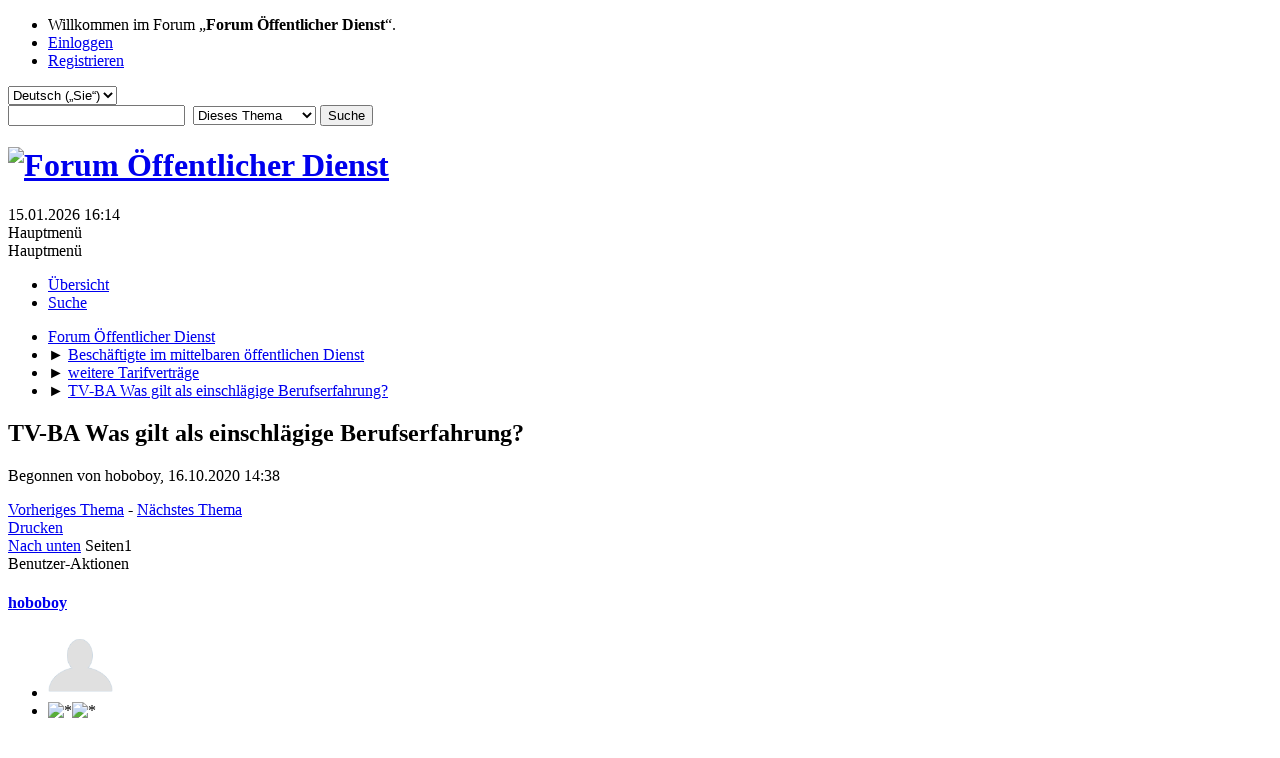

--- FILE ---
content_type: text/html; charset=UTF-8
request_url: https://forum.oeffentlicher-dienst.info/index.php/topic,114685.0/prev_next,prev.html?PHPSESSID=cft45krp7nq24uflpff6hkmq20
body_size: 6124
content:
<!DOCTYPE html>
<html lang="de-DE">
<head>
	<meta charset="UTF-8">
	<link rel="stylesheet" href="https://forum.oeffentlicher-dienst.info/Themes/oed2025/css/minified_2d94abd8434302ac4958d387c3354502.css?smf216_1766448489">
	<style>
	img.avatar { max-width: 65px !important; max-height: 65px !important; }
	
	</style>
	<script>
		var smf_theme_url = "https://forum.oeffentlicher-dienst.info/Themes/oed2025";
		var smf_default_theme_url = "/Themes/default";
		var smf_images_url = "https://forum.oeffentlicher-dienst.info/Themes/oed2025/images";
		var smf_smileys_url = "/Smileys";
		var smf_smiley_sets = "default,aaron,akyhne,fugue,alienine";
		var smf_smiley_sets_default = "default";
		var smf_avatars_url = "/avatars";
		var smf_scripturl = "https://forum.oeffentlicher-dienst.info/index.php?PHPSESSID=cft45krp7nq24uflpff6hkmq20&amp;";
		var smf_iso_case_folding = false;
		var smf_charset = "UTF-8";
		var smf_session_id = "acd44d7dbb96ed946240f93eb4d0b295";
		var smf_session_var = "dbdfdee620";
		var smf_member_id = 0;
		var ajax_notification_text = 'Lade…';
		var help_popup_heading_text = 'Alles zu kompliziert? Lassen Sie es mich erklären:';
		var banned_text = 'Gast, Sie sind aus diesem Forum verbannt!';
		var smf_txt_expand = 'Erweitern';
		var smf_txt_shrink = 'Verringern';
		var smf_collapseAlt = 'Verstecken';
		var smf_expandAlt = 'Zeige';
		var smf_quote_expand = false;
		var allow_xhjr_credentials = false;
	</script>
	<script src="https://ajax.googleapis.com/ajax/libs/jquery/3.6.3/jquery.min.js"></script>
	<script src="/Themes/default/scripts/jquery.sceditor.bbcode.min.js?smf216_1766448489"></script>
	<script src="https://forum.oeffentlicher-dienst.info/Themes/oed2025/scripts/minified_702def8208a3feed8f1efc29126dc800.js?smf216_1766448489"></script>
	<script src="https://forum.oeffentlicher-dienst.info/Themes/oed2025/scripts/minified_b4c4257e20ff6e1d738fab4bbb6d56db.js?smf216_1766448489" defer></script>
	<script>
		var smf_smileys_url = '/Smileys/default';
		var bbc_quote_from = 'Zitat von';
		var bbc_quote = 'Zitat';
		var bbc_search_on = 'in';
	var smf_you_sure ='Sind Sie sicher, dass Sie das tun möchten?';
	</script>
	<title>TV-BA Was gilt als einschlägige Berufserfahrung?</title>
	<meta name="viewport" content="width=device-width, initial-scale=1">
	<meta property="og:site_name" content="Forum Öffentlicher Dienst">
	<meta property="og:title" content="TV-BA Was gilt als einschlägige Berufserfahrung?">
	<meta name="keywords" content="Forum öffentlicher Dienst TVöD TV-L Beamte Soldaten Polizisten">
	<meta property="og:url" content="https://forum.oeffentlicher-dienst.info/index.php/topic,114878.0.html?PHPSESSID=cft45krp7nq24uflpff6hkmq20">
	<meta property="og:description" content="TV-BA Was gilt als einschlägige Berufserfahrung?">
	<meta name="description" content="TV-BA Was gilt als einschlägige Berufserfahrung?">
	<meta name="theme-color" content="#557EA0">
	<meta name="robots" content="noindex">
	<link rel="canonical" href="https://forum.oeffentlicher-dienst.info/index.php?topic=114878.0">
	<link rel="help" href="https://forum.oeffentlicher-dienst.info/index.php?PHPSESSID=cft45krp7nq24uflpff6hkmq20&amp;action=help">
	<link rel="contents" href="https://forum.oeffentlicher-dienst.info/index.php?PHPSESSID=cft45krp7nq24uflpff6hkmq20&amp;">
	<link rel="search" href="https://forum.oeffentlicher-dienst.info/index.php?PHPSESSID=cft45krp7nq24uflpff6hkmq20&amp;action=search">
	<link rel="alternate" type="application/rss+xml" title="Forum Öffentlicher Dienst - RSS" href="https://forum.oeffentlicher-dienst.info/index.php?PHPSESSID=cft45krp7nq24uflpff6hkmq20&amp;action=.xml;type=rss2;board=17">
	<link rel="alternate" type="application/atom+xml" title="Forum Öffentlicher Dienst - Atom" href="https://forum.oeffentlicher-dienst.info/index.php?PHPSESSID=cft45krp7nq24uflpff6hkmq20&amp;action=.xml;type=atom;board=17">
	<link rel="index" href="https://forum.oeffentlicher-dienst.info/index.php/board,17.0.html?PHPSESSID=cft45krp7nq24uflpff6hkmq20">
</head>
<body id="chrome" class="action_messageindex board_17">
<div id="footerfix">
	<div id="top_section">
		<div class="inner_wrap">
			<ul class="floatleft" id="top_info">
				<li class="welcome">
					Willkommen im Forum „<strong>Forum Öffentlicher Dienst</strong>“.
				</li>
				<li class="button_login">
					<a href="https://forum.oeffentlicher-dienst.info/index.php?PHPSESSID=cft45krp7nq24uflpff6hkmq20&amp;action=login" class="open" onclick="return reqOverlayDiv(this.href, 'Einloggen', 'login');">
						<span class="main_icons login"></span>
						<span class="textmenu">Einloggen</span>
					</a>
				</li>
				<li class="button_signup">
					<a href="https://forum.oeffentlicher-dienst.info/index.php?PHPSESSID=cft45krp7nq24uflpff6hkmq20&amp;action=signup" class="open">
						<span class="main_icons regcenter"></span>
						<span class="textmenu">Registrieren</span>
					</a>
				</li>
			</ul>
			<form id="languages_form" method="get" class="floatright">
				<select id="language_select" name="language" onchange="this.form.submit()">
					<option value="german_informal">Deutsch („du“)</option>
					<option value="english">English</option>
					<option value="ukrainian">Українська</option>
					<option value="arabic">Arabic</option>
					<option value="turkish">Türkçe</option>
					<option value="german" selected="selected">Deutsch („Sie“)</option>
				</select>
				<noscript>
					<input type="submit" value="Los">
				</noscript>
			</form>
			<form id="search_form" class="floatright" action="https://forum.oeffentlicher-dienst.info/index.php?PHPSESSID=cft45krp7nq24uflpff6hkmq20&amp;action=search2" method="post" accept-charset="UTF-8">
				<input type="search" name="search" value="">&nbsp;
				<select name="search_selection">
					<option value="all">Gesamtes Forum </option>
					<option value="topic" selected>Dieses Thema</option>
					<option value="board">Dieses Board</option>
				</select>
				<input type="hidden" name="sd_topic" value="114878">
				<input type="submit" name="search2" value="Suche" class="button">
				<input type="hidden" name="advanced" value="0">
			</form>
		</div><!-- .inner_wrap -->
	</div><!-- #top_section -->
	<div id="header">
		<h1 class="forumtitle">
			<a id="top" href="https://www.oeffentlicher-dienst.info"><img src="https://forum.oeffentlicher-dienst.info/Themes/oed2025/images/logo_oed.png" alt="Forum Öffentlicher Dienst"></a>
		</h1>
		<div id="siteslogan"> </div>
	</div>
	<div id="wrapper">
		<div id="upper_section">
			<div id="inner_section">
				<div id="inner_wrap" class="hide_720">
					<div class="user">
						<time datetime="2026-01-15T15:14:58Z">15.01.2026 16:14</time>
					</div>
				</div>
				<a class="mobile_user_menu">
					<span class="menu_icon"></span>
					<span class="text_menu">Hauptmenü</span>
				</a>
				<div id="main_menu">
					<div id="mobile_user_menu" class="popup_container">
						<div class="popup_window description">
							<div class="popup_heading">Hauptmenü
								<a href="javascript:void(0);" class="main_icons hide_popup"></a>
							</div>
							
					<ul class="dropmenu menu_nav">
						<li class="button_home">
							<a class="active" href="https://forum.oeffentlicher-dienst.info/index.php?PHPSESSID=cft45krp7nq24uflpff6hkmq20&amp;">
								<span class="main_icons home"></span><span class="textmenu">Übersicht</span>
							</a>
						</li>
						<li class="button_search">
							<a href="https://forum.oeffentlicher-dienst.info/index.php?PHPSESSID=cft45krp7nq24uflpff6hkmq20&amp;action=search">
								<span class="main_icons search"></span><span class="textmenu">Suche</span>
							</a>
						</li>
					</ul><!-- .menu_nav -->
						</div>
					</div>
				</div>
				<div class="navigate_section">
					<ul>
						<li>
							<a href="https://forum.oeffentlicher-dienst.info/index.php?PHPSESSID=cft45krp7nq24uflpff6hkmq20&amp;"><span>Forum Öffentlicher Dienst</span></a>
						</li>
						<li>
							<span class="dividers"> &#9658; </span>
							<a href="https://forum.oeffentlicher-dienst.info/index.php?PHPSESSID=cft45krp7nq24uflpff6hkmq20&amp;#c4"><span>Beschäftigte im mittelbaren öffentlichen Dienst</span></a>
						</li>
						<li>
							<span class="dividers"> &#9658; </span>
							<a href="https://forum.oeffentlicher-dienst.info/index.php/board,17.0.html?PHPSESSID=cft45krp7nq24uflpff6hkmq20"><span>weitere Tarifverträge</span></a>
						</li>
						<li class="last">
							<span class="dividers"> &#9658; </span>
							<a href="https://forum.oeffentlicher-dienst.info/index.php/topic,114878.0.html?PHPSESSID=cft45krp7nq24uflpff6hkmq20"><span>TV-BA Was gilt als einschlägige Berufserfahrung?</span></a>
						</li>
					</ul>
				</div><!-- .navigate_section -->
			</div><!-- #inner_section -->
		</div><!-- #upper_section -->
		<div id="content_section">
			<div id="main_content_section">
		<div id="display_head" class="information">
			<h2 class="display_title">
				<span id="top_subject">TV-BA Was gilt als einschlägige Berufserfahrung?</span> <span class="main_icons lock"></span>
			</h2>
			<p>Begonnen von hoboboy, 16.10.2020 14:38</p>
			<span class="nextlinks floatright"><a href="https://forum.oeffentlicher-dienst.info/index.php/topic,114878.0/prev_next,prev.html?PHPSESSID=cft45krp7nq24uflpff6hkmq20#new">Vorheriges Thema</a> - <a href="https://forum.oeffentlicher-dienst.info/index.php/topic,114878.0/prev_next,next.html?PHPSESSID=cft45krp7nq24uflpff6hkmq20#new">Nächstes Thema</a></span>
		</div><!-- #display_head -->
		
		<div class="pagesection top">
			
		<div class="buttonlist floatright">
			
				<a class="button button_strip_print" href="https://forum.oeffentlicher-dienst.info/index.php?PHPSESSID=cft45krp7nq24uflpff6hkmq20&amp;action=printpage;topic=114878.0"  rel="nofollow">Drucken</a>
		</div>
			 
			<div class="pagelinks floatleft">
				<a href="#bot" class="button">Nach unten</a>
				<span class="pages">Seiten</span><span class="current_page">1</span> 
			</div>
		<div class="mobile_buttons floatright">
			<a class="button mobile_act">Benutzer-Aktionen</a>
			
		</div>
		</div>
		<div id="forumposts">
			<form action="https://forum.oeffentlicher-dienst.info/index.php?PHPSESSID=cft45krp7nq24uflpff6hkmq20&amp;action=quickmod2;topic=114878.0" method="post" accept-charset="UTF-8" name="quickModForm" id="quickModForm" onsubmit="return oQuickModify.bInEditMode ? oQuickModify.modifySave('acd44d7dbb96ed946240f93eb4d0b295', 'dbdfdee620') : false">
				<div class="windowbg" id="msg188931">
					
					<div class="post_wrapper">
						<div class="poster">
							<h4>
								<a href="https://forum.oeffentlicher-dienst.info/index.php?PHPSESSID=cft45krp7nq24uflpff6hkmq20&amp;action=profile;u=34151" title="Profil von hoboboy ansehen">hoboboy</a>
							</h4>
							<ul class="user_info">
								<li class="avatar">
									<a href="https://forum.oeffentlicher-dienst.info/index.php?PHPSESSID=cft45krp7nq24uflpff6hkmq20&amp;action=profile;u=34151"><img class="avatar" src="/avatars/default.png" alt=""></a>
								</li>
								<li class="icons"><img src="https://forum.oeffentlicher-dienst.info/Themes/oed2025/images/membericons/icon.png" alt="*"><img src="https://forum.oeffentlicher-dienst.info/Themes/oed2025/images/membericons/icon.png" alt="*"></li>
								<li class="postgroup">Junior Mitglied</li>
								<li class="postcount">Beiträge: 91</li>
								<li class="poster_ip">Gespeichert</li>
							</ul>
						</div><!-- .poster -->
						<div class="postarea">
							<div class="keyinfo">
								<div id="subject_188931" class="subject_title subject_hidden">
									<a href="https://forum.oeffentlicher-dienst.info/index.php?PHPSESSID=cft45krp7nq24uflpff6hkmq20&amp;msg=188931" rel="nofollow">TV-BA Was gilt als einschlägige Berufserfahrung?</a>
								</div>
								
								<div class="postinfo">
									<span class="messageicon"  style="position: absolute; z-index: -1;">
										<img src="https://forum.oeffentlicher-dienst.info/Themes/oed2025/images/post/xx.png" alt="">
									</span>
									<a href="https://forum.oeffentlicher-dienst.info/index.php?PHPSESSID=cft45krp7nq24uflpff6hkmq20&amp;msg=188931" rel="nofollow" title="TV-BA Was gilt als einschlägige Berufserfahrung?" class="smalltext">16.10.2020 14:38</a>
									<span class="spacer"></span>
									<span class="smalltext modified floatright" id="modified_188931">
									</span>
								</div>
								<div id="msg_188931_quick_mod"></div>
							</div><!-- .keyinfo -->
							<div class="post">
								<div class="inner" data-msgid="188931" id="msg_188931">
									Habe mir grade den Tarifvertrag BA angeguckt. Dort steht geschrieben das eine eventuelle Bessergruppierung bei einschlägiger Berufserfahrung möglich ist. Leider finde ich dazu keinerlei Definition? <br />Sind Berufsausbildung, Praktika, Werksstudententätigkeiten auch im zweifel Berufserfahrung?
								</div>
							</div><!-- .post -->
							<div class="under_message">
							</div><!-- .under_message -->
						</div><!-- .postarea -->
						<div class="moderatorbar">
						</div><!-- .moderatorbar -->
					</div><!-- .post_wrapper -->
				</div><!-- $message[css_class] -->
				<hr class="post_separator">
				<div class="windowbg" id="msg188938">
					
					
					<div class="post_wrapper">
						<div class="poster">
							<h4>
								<a href="https://forum.oeffentlicher-dienst.info/index.php?PHPSESSID=cft45krp7nq24uflpff6hkmq20&amp;action=profile;u=30128" title="Profil von BATKFMaui ansehen">BATKFMaui</a>
							</h4>
							<ul class="user_info">
								<li class="avatar">
									<a href="https://forum.oeffentlicher-dienst.info/index.php?PHPSESSID=cft45krp7nq24uflpff6hkmq20&amp;action=profile;u=30128"><img class="avatar" src="/avatars/default.png" alt=""></a>
								</li>
								<li class="icons"><img src="https://forum.oeffentlicher-dienst.info/Themes/oed2025/images/membericons/icon.png" alt="*"><img src="https://forum.oeffentlicher-dienst.info/Themes/oed2025/images/membericons/icon.png" alt="*"><img src="https://forum.oeffentlicher-dienst.info/Themes/oed2025/images/membericons/icon.png" alt="*"></li>
								<li class="postgroup">Vollwertiges Mitglied</li>
								<li class="postcount">Beiträge: 219</li>
								<li class="poster_ip">Gespeichert</li>
							</ul>
						</div><!-- .poster -->
						<div class="postarea">
							<div class="keyinfo">
								<div id="subject_188938" class="subject_title subject_hidden">
									<a href="https://forum.oeffentlicher-dienst.info/index.php?PHPSESSID=cft45krp7nq24uflpff6hkmq20&amp;msg=188938" rel="nofollow">Antw:TV-BA Was gilt als einschlägige Berufserfahrung?</a>
								</div>
								<span class="page_number floatright">#1</span>
								<div class="postinfo">
									<span class="messageicon"  style="position: absolute; z-index: -1;">
										<img src="https://forum.oeffentlicher-dienst.info/Themes/oed2025/images/post/xx.png" alt="">
									</span>
									<a href="https://forum.oeffentlicher-dienst.info/index.php?PHPSESSID=cft45krp7nq24uflpff6hkmq20&amp;msg=188938" rel="nofollow" title="Antwort #1 - Antw:TV-BA Was gilt als einschlägige Berufserfahrung?" class="smalltext">16.10.2020 14:53</a>
									<span class="spacer"></span>
									<span class="smalltext modified floatright" id="modified_188938">
									</span>
								</div>
								<div id="msg_188938_quick_mod"></div>
							</div><!-- .keyinfo -->
							<div class="post">
								<div class="inner" data-msgid="188938" id="msg_188938">
									<a href="https://www.stepstone.de/Karriere-Bewerbungstipps/berufserfahrung/" class="bbc_link" target="_blank" rel="noopener">https://www.stepstone.de/Karriere-Bewerbungstipps/berufserfahrung/</a>
								</div>
							</div><!-- .post -->
							<div class="under_message">
							</div><!-- .under_message -->
						</div><!-- .postarea -->
						<div class="moderatorbar">
						</div><!-- .moderatorbar -->
					</div><!-- .post_wrapper -->
				</div><!-- $message[css_class] -->
				<hr class="post_separator">
				<div class="windowbg" id="msg188939">
					
					
					<div class="post_wrapper">
						<div class="poster">
							<h4>
								<a href="https://forum.oeffentlicher-dienst.info/index.php?PHPSESSID=cft45krp7nq24uflpff6hkmq20&amp;action=profile;u=34151" title="Profil von hoboboy ansehen">hoboboy</a>
							</h4>
							<ul class="user_info">
								<li class="avatar">
									<a href="https://forum.oeffentlicher-dienst.info/index.php?PHPSESSID=cft45krp7nq24uflpff6hkmq20&amp;action=profile;u=34151"><img class="avatar" src="/avatars/default.png" alt=""></a>
								</li>
								<li class="icons"><img src="https://forum.oeffentlicher-dienst.info/Themes/oed2025/images/membericons/icon.png" alt="*"><img src="https://forum.oeffentlicher-dienst.info/Themes/oed2025/images/membericons/icon.png" alt="*"></li>
								<li class="postgroup">Junior Mitglied</li>
								<li class="postcount">Beiträge: 91</li>
								<li class="poster_ip">Gespeichert</li>
							</ul>
						</div><!-- .poster -->
						<div class="postarea">
							<div class="keyinfo">
								<div id="subject_188939" class="subject_title subject_hidden">
									<a href="https://forum.oeffentlicher-dienst.info/index.php?PHPSESSID=cft45krp7nq24uflpff6hkmq20&amp;msg=188939" rel="nofollow">Antw:TV-BA Was gilt als einschlägige Berufserfahrung?</a>
								</div>
								<span class="page_number floatright">#2</span>
								<div class="postinfo">
									<span class="messageicon"  style="position: absolute; z-index: -1;">
										<img src="https://forum.oeffentlicher-dienst.info/Themes/oed2025/images/post/xx.png" alt="">
									</span>
									<a href="https://forum.oeffentlicher-dienst.info/index.php?PHPSESSID=cft45krp7nq24uflpff6hkmq20&amp;msg=188939" rel="nofollow" title="Antwort #2 - Antw:TV-BA Was gilt als einschlägige Berufserfahrung?" class="smalltext">16.10.2020 14:57</a>
									<span class="spacer"></span>
									<span class="smalltext modified floatright" id="modified_188939">
									</span>
								</div>
								<div id="msg_188939_quick_mod"></div>
							</div><!-- .keyinfo -->
							<div class="post">
								<div class="inner" data-msgid="188939" id="msg_188939">
									<blockquote class="bbc_standard_quote"><cite><a href="https://forum.oeffentlicher-dienst.info/index.php/topic,114878.msg188938.html?PHPSESSID=cft45krp7nq24uflpff6hkmq20#msg188938">Zitat von: BATKFMaui in 16.10.2020 14:53</a></cite><br /><a href="https://www.stepstone.de/Karriere-Bewerbungstipps/berufserfahrung/" class="bbc_link" target="_blank" rel="noopener">https://www.stepstone.de/Karriere-Bewerbungstipps/berufserfahrung/</a><br /></blockquote><br />Und die Defintion von stepstone ist die offiziel im TV-BA anerkannte Definition von einschlägiger Berufserfahrung.....?
								</div>
							</div><!-- .post -->
							<div class="under_message">
							</div><!-- .under_message -->
						</div><!-- .postarea -->
						<div class="moderatorbar">
						</div><!-- .moderatorbar -->
					</div><!-- .post_wrapper -->
				</div><!-- $message[css_class] -->
				<hr class="post_separator">
				<div class="windowbg" id="msg188947">
					
					
					<div class="post_wrapper">
						<div class="poster">
							<h4>
								Lars73
							</h4>
							<ul class="user_info">
								<li class="membergroup">Gast</li>
								<li class="poster_ip">Gespeichert</li>
							</ul>
						</div><!-- .poster -->
						<div class="postarea">
							<div class="keyinfo">
								<div id="subject_188947" class="subject_title subject_hidden">
									<a href="https://forum.oeffentlicher-dienst.info/index.php?PHPSESSID=cft45krp7nq24uflpff6hkmq20&amp;msg=188947" rel="nofollow">Antw:TV-BA Was gilt als einschlägige Berufserfahrung?</a>
								</div>
								<span class="page_number floatright">#3</span>
								<div class="postinfo">
									<span class="messageicon"  style="position: absolute; z-index: -1;">
										<img src="https://forum.oeffentlicher-dienst.info/Themes/oed2025/images/post/xx.png" alt="">
									</span>
									<a href="https://forum.oeffentlicher-dienst.info/index.php?PHPSESSID=cft45krp7nq24uflpff6hkmq20&amp;msg=188947" rel="nofollow" title="Antwort #3 - Antw:TV-BA Was gilt als einschlägige Berufserfahrung?" class="smalltext">16.10.2020 15:08</a>
									<span class="spacer"></span>
									<span class="smalltext modified floatright" id="modified_188947">
									</span>
								</div>
								<div id="msg_188947_quick_mod"></div>
							</div><!-- .keyinfo -->
							<div class="post">
								<div class="inner" data-msgid="188947" id="msg_188947">
									Einschlägige Berufserfahrung bestimmt sich nach:<br />Gleichartigkeit der beiden Tätigkeiten<br />Eingruppierungsrechtliche Gleichwertigkeit der vorherigen Tätigkeit<br />Vorhergehende berufliche Tätigkeit <br /><br />Für den TVöD fasst das BMI hier die Voraussetzungen für einschlägige Berufserfahrungen zusammen:<br /><a href="https://www.bmi.bund.de/RundschreibenDB/DE/2019/RdSchr_20190507.pdf" class="bbc_link" target="_blank" rel="noopener">https://www.bmi.bund.de/RundschreibenDB/DE/2019/RdSchr_20190507.pdf</a><br /><br />Im Bereich TV-BA wird man es ähnlich sehen müssen.<br /><br />
								</div>
							</div><!-- .post -->
							<div class="under_message">
							</div><!-- .under_message -->
						</div><!-- .postarea -->
						<div class="moderatorbar">
						</div><!-- .moderatorbar -->
					</div><!-- .post_wrapper -->
				</div><!-- $message[css_class] -->
				<hr class="post_separator">
				<div class="windowbg" id="msg188953">
					
					<a id="new"></a>
					<div class="post_wrapper">
						<div class="poster">
							<h4>
								Spid
							</h4>
							<ul class="user_info">
								<li class="membergroup">Gast</li>
								<li class="poster_ip">Gespeichert</li>
							</ul>
						</div><!-- .poster -->
						<div class="postarea">
							<div class="keyinfo">
								<div id="subject_188953" class="subject_title subject_hidden">
									<a href="https://forum.oeffentlicher-dienst.info/index.php?PHPSESSID=cft45krp7nq24uflpff6hkmq20&amp;msg=188953" rel="nofollow">Antw:TV-BA Was gilt als einschlägige Berufserfahrung?</a>
								</div>
								<span class="page_number floatright">#4</span>
								<div class="postinfo">
									<span class="messageicon"  style="position: absolute; z-index: -1;">
										<img src="https://forum.oeffentlicher-dienst.info/Themes/oed2025/images/post/xx.png" alt="">
									</span>
									<a href="https://forum.oeffentlicher-dienst.info/index.php?PHPSESSID=cft45krp7nq24uflpff6hkmq20&amp;msg=188953" rel="nofollow" title="Antwort #4 - Antw:TV-BA Was gilt als einschlägige Berufserfahrung?" class="smalltext">16.10.2020 15:57</a>
									<span class="spacer"></span>
									<span class="smalltext modified floatright" id="modified_188953">
									</span>
								</div>
								<div id="msg_188953_quick_mod"></div>
							</div><!-- .keyinfo -->
							<div class="post">
								<div class="inner" data-msgid="188953" id="msg_188953">
									<blockquote class="bbc_standard_quote"><cite><a href="https://forum.oeffentlicher-dienst.info/index.php/topic,114878.msg188939.html?PHPSESSID=cft45krp7nq24uflpff6hkmq20#msg188939">Zitat von: hoboboy in 16.10.2020 14:57</a></cite><br /><blockquote class="bbc_alternate_quote"><cite><a href="https://forum.oeffentlicher-dienst.info/index.php/topic,114878.msg188938.html?PHPSESSID=cft45krp7nq24uflpff6hkmq20#msg188938">Zitat von: BATKFMaui in 16.10.2020 14:53</a></cite><br /><a href="https://www.stepstone.de/Karriere-Bewerbungstipps/berufserfahrung/" class="bbc_link" target="_blank" rel="noopener">https://www.stepstone.de/Karriere-Bewerbungstipps/berufserfahrung/</a><br /></blockquote><br />Und die Defintion von stepstone ist die offiziel im TV-BA anerkannte Definition von einschlägiger Berufserfahrung.....?<br /></blockquote><br />Du fragtest u.a. nach Berufserfahrung:<blockquote class="bbc_standard_quote"><cite><a href="https://forum.oeffentlicher-dienst.info/index.php/topic,114878.msg188931.html?PHPSESSID=cft45krp7nq24uflpff6hkmq20#msg188931">Zitat von: hoboboy in 16.10.2020 14:38</a></cite><br />Sind Berufsausbildung, Praktika, Werksstudententätigkeiten auch im zweifel Berufserfahrung?<br /></blockquote><br />Das hat mit einschlägiger Berufserfahrung ja nur entfernt etwas zu tun, sondern wurde von @BATKFMaui mit einem Verweis nicht unzutreffend beantwortet.
								</div>
							</div><!-- .post -->
							<div class="under_message">
							</div><!-- .under_message -->
						</div><!-- .postarea -->
						<div class="moderatorbar">
						</div><!-- .moderatorbar -->
					</div><!-- .post_wrapper -->
				</div><!-- $message[css_class] -->
				<hr class="post_separator">
			</form>
		</div><!-- #forumposts -->
		<div class="pagesection">
			
		<div class="buttonlist floatright">
			
				<a class="button button_strip_print" href="https://forum.oeffentlicher-dienst.info/index.php?PHPSESSID=cft45krp7nq24uflpff6hkmq20&amp;action=printpage;topic=114878.0"  rel="nofollow">Drucken</a>
		</div>
			 
			<div class="pagelinks floatleft">
				<a href="#main_content_section" class="button" id="bot">Nach oben</a>
				<span class="pages">Seiten</span><span class="current_page">1</span> 
			</div>
		<div class="mobile_buttons floatright">
			<a class="button mobile_act">Benutzer-Aktionen</a>
			
		</div>
		</div>
				<div class="navigate_section">
					<ul>
						<li>
							<a href="https://forum.oeffentlicher-dienst.info/index.php?PHPSESSID=cft45krp7nq24uflpff6hkmq20&amp;"><span>Forum Öffentlicher Dienst</span></a>
						</li>
						<li>
							<span class="dividers"> &#9658; </span>
							<a href="https://forum.oeffentlicher-dienst.info/index.php?PHPSESSID=cft45krp7nq24uflpff6hkmq20&amp;#c4"><span>Beschäftigte im mittelbaren öffentlichen Dienst</span></a>
						</li>
						<li>
							<span class="dividers"> &#9658; </span>
							<a href="https://forum.oeffentlicher-dienst.info/index.php/board,17.0.html?PHPSESSID=cft45krp7nq24uflpff6hkmq20"><span>weitere Tarifverträge</span></a>
						</li>
						<li class="last">
							<span class="dividers"> &#9658; </span>
							<a href="https://forum.oeffentlicher-dienst.info/index.php/topic,114878.0.html?PHPSESSID=cft45krp7nq24uflpff6hkmq20"><span>TV-BA Was gilt als einschlägige Berufserfahrung?</span></a>
						</li>
					</ul>
				</div><!-- .navigate_section -->
		<div id="moderationbuttons">
			
		</div>
		<div id="display_jump_to"></div>
		<div id="mobile_action" class="popup_container">
			<div class="popup_window description">
				<div class="popup_heading">
					Benutzer-Aktionen
					<a href="javascript:void(0);" class="main_icons hide_popup"></a>
				</div>
				
		<div class="buttonlist">
			
				<a class="button button_strip_print" href="https://forum.oeffentlicher-dienst.info/index.php?PHPSESSID=cft45krp7nq24uflpff6hkmq20&amp;action=printpage;topic=114878.0"  rel="nofollow">Drucken</a>
		</div>
			</div>
		</div>
		<script>
			if ('XMLHttpRequest' in window)
			{
				var oQuickModify = new QuickModify({
					sScriptUrl: smf_scripturl,
					sClassName: 'quick_edit',
					bShowModify: true,
					iTopicId: 114878,
					sTemplateBodyEdit: '\n\t\t\t\t\t\t<div id="quick_edit_body_container">\n\t\t\t\t\t\t\t<div id="error_box" class="error"><' + '/div>\n\t\t\t\t\t\t\t<textarea class="editor" name="message" rows="12" tabindex="1">%body%<' + '/textarea><br>\n\t\t\t\t\t\t\t<input type="hidden" name="dbdfdee620" value="acd44d7dbb96ed946240f93eb4d0b295">\n\t\t\t\t\t\t\t<input type="hidden" name="topic" value="114878">\n\t\t\t\t\t\t\t<input type="hidden" name="msg" value="%msg_id%">\n\t\t\t\t\t\t\t<div class="righttext quickModifyMargin">\n\t\t\t\t\t\t\t\t<input type="submit" name="post" value="Speichern" tabindex="2" onclick="return oQuickModify.modifySave(\'acd44d7dbb96ed946240f93eb4d0b295\', \'dbdfdee620\');" accesskey="s" class="button"> <input type="submit" name="cancel" value="Abbrechen" tabindex="3" onclick="return oQuickModify.modifyCancel();" class="button">\n\t\t\t\t\t\t\t<' + '/div>\n\t\t\t\t\t\t<' + '/div>',
					sTemplateSubjectEdit: '<input type="text" name="subject" value="%subject%" size="80" maxlength="80" tabindex="4">',
					sTemplateBodyNormal: '%body%',
					sTemplateSubjectNormal: '<a hr'+'ef="' + smf_scripturl + '?topic=114878.msg%msg_id%#msg%msg_id%" rel="nofollow">%subject%<' + '/a>',
					sTemplateTopSubject: '%subject%',
					sTemplateReasonEdit: 'Grund für die Bearbeitung: <input type="text" name="modify_reason" value="%modify_reason%" size="80" maxlength="80" tabindex="5" class="quickModifyMargin">',
					sTemplateReasonNormal: '%modify_text',
					sErrorBorderStyle: '1px solid red'
				});

				aJumpTo[aJumpTo.length] = new JumpTo({
					sContainerId: "display_jump_to",
					sJumpToTemplate: "<label class=\"smalltext jump_to\" for=\"%select_id%\">Springe zu<" + "/label> %dropdown_list%",
					iCurBoardId: 17,
					iCurBoardChildLevel: 0,
					sCurBoardName: "weitere Tarifverträge",
					sBoardChildLevelIndicator: "==",
					sBoardPrefix: "=> ",
					sCatSeparator: "-----------------------------",
					sCatPrefix: "",
					sGoButtonLabel: "Los"
				});

				aIconLists[aIconLists.length] = new IconList({
					sBackReference: "aIconLists[" + aIconLists.length + "]",
					sIconIdPrefix: "msg_icon_",
					sScriptUrl: smf_scripturl,
					bShowModify: true,
					iBoardId: 17,
					iTopicId: 114878,
					sSessionId: smf_session_id,
					sSessionVar: smf_session_var,
					sLabelIconList: "Beitragssymbol",
					sBoxBackground: "transparent",
					sBoxBackgroundHover: "#ffffff",
					iBoxBorderWidthHover: 1,
					sBoxBorderColorHover: "#adadad" ,
					sContainerBackground: "#ffffff",
					sContainerBorder: "1px solid #adadad",
					sItemBorder: "1px solid #ffffff",
					sItemBorderHover: "1px dotted gray",
					sItemBackground: "transparent",
					sItemBackgroundHover: "#e0e0f0"
				});
			}
		</script>
			</div><!-- #main_content_section -->
		</div><!-- #content_section -->
	</div><!-- #wrapper -->
</div><!-- #footerfix -->
	<div id="footer">
		<div class="inner_wrap">
		<ul>
			<li class="floatright"><a href="https://forum.oeffentlicher-dienst.info/index.php?PHPSESSID=cft45krp7nq24uflpff6hkmq20&amp;action=help">Hilfe</a> | <a href="https://forum.oeffentlicher-dienst.info/index.php?PHPSESSID=cft45krp7nq24uflpff6hkmq20&amp;action=agreement">Nutzungsbedingungen und Regeln</a> | <a href="#top_section">Nach oben &#9650;</a></li>
			<li class="copyright"><a href="https://forum.oeffentlicher-dienst.info/index.php?PHPSESSID=cft45krp7nq24uflpff6hkmq20&amp;action=credits" title="Lizenz" target="_blank" rel="noopener">SMF 2.1.6 &copy; 2025</a>, <a href="https://www.simplemachines.org" title="Simple Machines" target="_blank" rel="noopener">Simple Machines</a></li>
		</ul>
		</div>
	</div><!-- #footer -->
<script>
window.addEventListener("DOMContentLoaded", function() {
	function triggerCron()
	{
		$.get('https://forum.oeffentlicher-dienst.info' + "/cron.php?ts=1768490085");
	}
	window.setTimeout(triggerCron, 1);
		$.sceditor.locale["de"] = {
			"Width (optional):": "Breite (optional):",
			"Height (optional):": "Höhe (optional):",
			"Insert": "Einfügen",
			"Description (optional):": "Beschreibung (optional)",
			"Rows:": "Zeilen:",
			"Cols:": "Spalten:",
			"URL:": "URL:",
			"E-mail:": "E-Mail:",
			"Video URL:": "Video-URL:",
			"More": "Mehr",
			"Close": "Schließen",
			dateFormat: "day.month.year"
		};
});
</script>
</body>
</html>